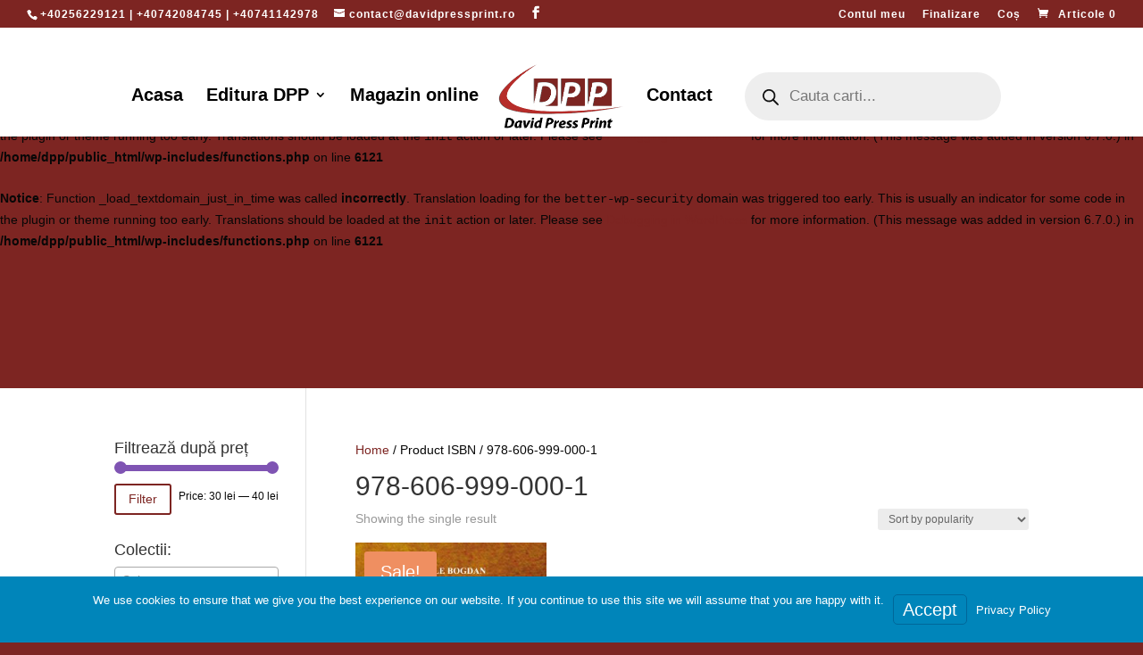

--- FILE ---
content_type: text/css
request_url: https://hb.wpmucdn.com/davidpressprint.ro/50170b11-0c23-45f9-a091-69c6664dd988.css
body_size: 1170
content:
/**handles:wow-divi-carousel-lite-styles,branda-cookie-notice-front**/
.wdcl-lightbox-on .wdcl-lightbox-ctrl{cursor:pointer}.wdcl-carousel.dir-rtl .slick-dots{direction:rtl}.wdcl-image-carousel-item figure img{width:100%}.wdcl-image-carousel-item figure{position:relative}.wdcl-image-carousel-item{position:relative;border-style:solid;border-width:0}.wdcl-image-carousel .content--absolute{position:absolute;bottom:0;left:0;height:100%;width:100%;display:-ms-flexbox;display:flex;-ms-flex-direction:column;flex-direction:column;z-index:99;pointer-events:none!important}.wdcl-image-carousel-item .content .content-inner{border-style:solid;border-width:0}.wdcl-image-carousel-item .content--absolute *{position:relative}.wdc_image_carousel_child{overflow:hidden!important}.wdcl-image-carousel-item .wdcl-image-subtitle{padding-bottom:0}.wdcl-image-carousel .content--center{text-align:center}.wdcl-image-carousel .content--left{text-align:left}.wdcl-image-carousel .content--right{text-align:right}.wdcl-logo-carousel-item,.wdcl_logo_carousel_child{overflow:hidden}.wdcl_logo_carousel_child>div{width:100%;text-align:center}.wdcl_logo_carousel_child div img{display:inline-block!important}.wdcl-logo-carousel-item img{vertical-align:middle;-webkit-transition:.2s ease;-o-transition:.2s ease;transition:.2s ease}.zoom_in .wdcl-logo-carousel-item:hover img{-webkit-transform:scale(1.1);transform:scale(1.1)}.zoom_out .wdcl-logo-carousel-item:hover img{-webkit-transform:scale(.9);transform:scale(.9)}.fade .wdcl-logo-carousel-item:hover img{opacity:.65}.black_n_white .wdcl-logo-carousel-item:hover img{-webkit-filter:grayscale(100%);filter:grayscale(100%)}.wdcl_logo_carousel_child{display:-ms-flexbox!important;display:flex!important;-ms-flex-align:center;align-items:center;-ms-flex-pack:center;justify-content:center;width:100%}.wdcl_twitter_feed_carousel>.et_pb_module_inner *{-webkit-box-sizing:border-box;box-sizing:border-box}.wdcl_twitter_feed_carousel .wdcl-icon{font-size:14px;font-family:ETmodules!important}.wdcl-twitter-feed-carousel .wdcl-twitter-feed-item{position:relative;z-index:0;display:-ms-flexbox;display:flex;border-style:solid}.wdcl-twitter-feed-carousel .wdcl-twitter-feed-content:before,.wdcl-twitter-feed-carousel .wdcl-twitter-feed-item:before{position:absolute;top:0;left:0;z-index:-1;width:100%;height:100%;content:""}.wdcl-twitter-feed-carousel .wdcl-twitter-feed-inner-wrapper{-ms-flex-direction:column;flex-direction:column;padding:30px 10px}.wdcl-carousel.equal-height-on .slick-track .wdcl-twitter-feed-item,.wdcl-carousel.equal-height-on .slick-track .wdcl-twitter-feed-item-inner{height:100%;width:100%!important}.wdcl-twitter-feed-carousel .wdcl-twitter-feed-item-inner{width:100%}.wdcl-twitter-feed-item-inner{border-style:solid;position:relative}.wdcl-twitter-feed-carousel .wdcl-twitter-feed-author,.wdcl-twitter-feed-carousel .wdcl-twitter-feed-inner-wrapper,.wdcl-twitter-feed-carousel .wdcl-twitter-feed-user{display:-ms-flexbox;display:flex}.wdcl-twitter-feed-carousel.wdcl-twitter-right .wdcl-twitter-feed-icon span{right:auto;left:5px;-webkit-transform:rotateY(-180deg);transform:rotateY(-180deg)}.wdcl-twitter-feed-carousel .wdcl-twitter-feed-icon span{position:absolute;width:21px;height:21px;top:15px;right:15px}.wdcl-twitter-feed-carousel .wdcl-twitter-feed-author{margin-bottom:15px;-ms-flex-align:center;align-items:center;-ms-flex-direction:row;flex-direction:row;margin-bottom:10px}.wdcl-twitter-feed-carousel.wdcl-twitter-center .wdcl-twitter-feed-author{-ms-flex-align:center;align-items:center;-ms-flex-direction:column;flex-direction:column}.wdcl-twitter-feed-carousel.wdcl-twitter-right .wdcl-twitter-feed-author{-ms-flex-direction:row-reverse;flex-direction:row-reverse}.wdcl-twitter-center .wdcl-twitter-feed-user{text-align:center}.wdcl-twitter-feed-carousel .wdcl-twitter-feed-user{-ms-flex-direction:column;flex-direction:column}.wdcl-twitter-feed-carousel.wdcl-twitter-left .wdcl-twitter-feed-avatar{margin-right:15px}.wdcl-twitter-feed-carousel.wdcl-twitter-center .wdcl-twitter-feed-avatar{margin-bottom:5px}.wdcl-twitter-feed-carousel.wdcl-twitter-right .wdcl-twitter-feed-avatar{margin-left:15px}.wdcl-twitter-feed-carousel .wdcl-twitter-feed-avatar{width:48px;max-width:48px;border-style:solid}.wdcl-twitter-feed-carousel .wdcl-twitter-feed-content{position:relative;color:#222}.wdcl-twitter-feed-carousel .wdcl-twitter-feed-content p{margin-bottom:5px}.wdcl-twitter-feed-carousel.wdcl-twitter-left .wdcl-twitter-feed-content{text-align:left}.wdcl-twitter-feed-carousel.wdcl-twitter-center .wdcl-twitter-feed-content{text-align:center}.wdcl-twitter-feed-carousel.wdcl-twitter-right .wdcl-twitter-feed-content{text-align:right}.wdcl-twitter-feed-carousel .wdcl-twitter-feed-footer{position:absolute;bottom:15px;left:0;padding:0 15px;width:100%;text-align:right}.wdcl-twitter-feed-carousel .wdcl-tweet-favorite{margin-right:12px}.wdcl-twitter-feed-carousel .wdcl-tweet-favorite,.wdcl-twitter-feed-carousel .wdcl-tweet-retweet{display:inline-block;color:#a7a7a7}
#branda-cookie-notice{display:block;position:fixed;min-width:100%;height:auto;z-index:100000;font-size:13px;left:0;text-align:center}#branda-cookie-notice.ub-position-top{top:0}#branda-cookie-notice.ub-position-top .cookie-notice-revoke-container{top:0;bottom:auto}#branda-cookie-notice.ub-position-bottom{bottom:0}#branda-cookie-notice .cookie-notice-container{max-width:1200px;margin:0 auto}#branda-cookie-notice .cookie-notice-container .branda-cn-container{display:flex;align-items:baseline;justify-content:center;padding:10px 0}#branda-cookie-notice .cookie-notice-container .branda-cn-container .branda-cn-column{display:block;padding:10px 5px;line-height:1}#branda-cookie-notice .cookie-notice-container .branda-cn-container .branda-cn-column:first-child{padding-left:2em}#branda-cookie-notice .cookie-notice-container .branda-cn-container .branda-cn-column:last-child{padding-right:2em}#branda-cookie-notice .cookie-notice-container .branda-cn-container .branda-cn-column:not(:first-child){align-self:center}#branda-cookie-notice .cookie-notice-container .branda-cn-container .branda-cn-column a.ub-cn-set-cookie{padding:5px 10px;margin:0;white-space:nowrap;text-decoration:none;display:inline}#branda-cookie-notice .cookie-notice-container .branda-cn-container .branda-cn-column a.ub-cn-privacy-policy{word-break:keep-all}#branda-cookie-notice .cookie-notice-revoke-container{position:absolute;bottom:0;width:100%;z-index:1;visibility:hidden}.admin-bar #ub-cookie-notice.ub-position-top{top:32px}@media screen and (max-width:782px){.admin-bar #ub-cookie-notice.ub-position-top{top:46px}}@media screen and (max-width:600px){.admin-bar #ub-cookie-notice.ub-position-top{top:0}}